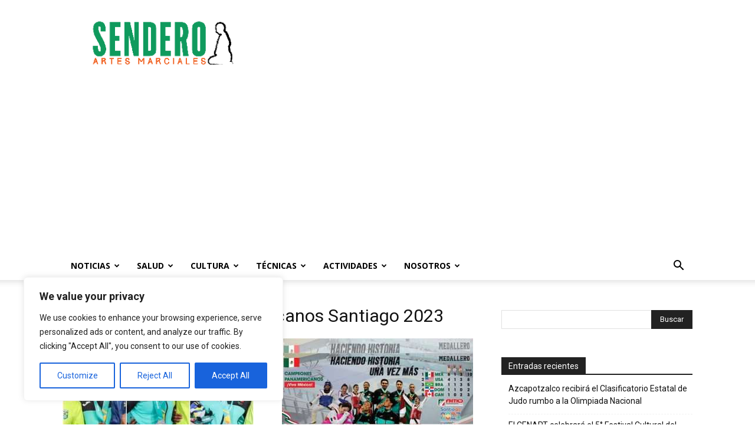

--- FILE ---
content_type: text/html; charset=utf-8
request_url: https://www.google.com/recaptcha/api2/aframe
body_size: 267
content:
<!DOCTYPE HTML><html><head><meta http-equiv="content-type" content="text/html; charset=UTF-8"></head><body><script nonce="WBg9dgAHYhx4OIenK2SCpA">/** Anti-fraud and anti-abuse applications only. See google.com/recaptcha */ try{var clients={'sodar':'https://pagead2.googlesyndication.com/pagead/sodar?'};window.addEventListener("message",function(a){try{if(a.source===window.parent){var b=JSON.parse(a.data);var c=clients[b['id']];if(c){var d=document.createElement('img');d.src=c+b['params']+'&rc='+(localStorage.getItem("rc::a")?sessionStorage.getItem("rc::b"):"");window.document.body.appendChild(d);sessionStorage.setItem("rc::e",parseInt(sessionStorage.getItem("rc::e")||0)+1);localStorage.setItem("rc::h",'1768388298128');}}}catch(b){}});window.parent.postMessage("_grecaptcha_ready", "*");}catch(b){}</script></body></html>

--- FILE ---
content_type: application/javascript; charset=utf-8
request_url: https://fundingchoicesmessages.google.com/f/AGSKWxUA2yKHZZGzjw3yZ-DZCzDDD9EbefHd1fKjlFQl1SZXNnrkw3-lwy4WK7DG1u-T3TlqWn7Ej9rTYcYPOtz4u5pzagDuP5Pj5wmMZGprEEj2N3Z3rg3TT1GjXhvJkvW2eFryO1EYt086F9zd6bnSddjraKknlxsvQurC0vkEhrJ6kxN17Ay_kZLG0njY/_/adsquare..link/ads//adsby./kogeePopupAd./658x96xadv_
body_size: -1292
content:
window['2df63e25-a3c3-4054-b74c-ec5311d0f0d0'] = true;